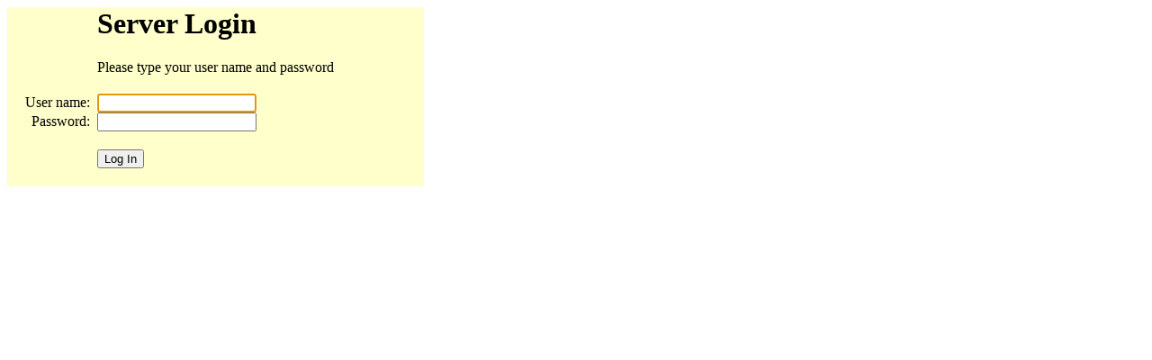

--- FILE ---
content_type: text/html; charset=UTF-8
request_url: http://gcc.uni-paderborn.de/WWW/WI/WI2/wi2_lit.nsf/KPoolPage?OpenForm&view=KPoolThemes&category=LOTUS%5CLOTUSPHERE_2003_ORLANDO
body_size: 688
content:
<!DOCTYPE HTML PUBLIC "-//W3C//DTD HTML 4.01 Transitional//EN">
<html lang="en">
<head>
<title>Server Login</title>
<script language="JavaScript" type="text/javascript">
<!-- 
function doError(){return true;};window.onerror=doError;
// -->
</script>
</head>
<body text="#000000" onLoad="document.forms[0].username.focus(); document.forms[0].username.select();" bgcolor="#FFFFFFFF">

<form method="post" action="/names.nsf?Login">
<table border="0" cellspacing="0" cellpadding="0" bgcolor="#FFFFCC">
<tr><td width="100">&nbsp;</td><td><h1>Server Login</h1>Please type your user name and password<br>
</td><td width="100">&nbsp;</td></tr>

<tr><td height="20" colspan="3">&nbsp;</td></tr>

<tr><td width="100" align="right"><label for="user-id">&nbsp;User name:&nbsp;&nbsp;</label></td><td>
<input type="text" size="20" maxlength="256" name="username" id="user-id"></td><td>&nbsp;</td></tr>

<tr><td width="100" align="right"><label for="pw-id">Password:&nbsp;&nbsp;</label></td><td>
<input type="password" size="20" maxlength="256" name="password" id="pw-id" autocomplete="off">
<input type="hidden" name="redirectto" value="/WWW/WI/WI2/wi2_lit.nsf/KPoolPage?OpenForm&amp;view=KPoolThemes&amp;category=LOTUS%5CLOTUSPHERE_2003_ORLANDO"></td><td>&nbsp;</td></tr>

<tr><td height="20" colspan="3">&nbsp;</td></tr>

<tr><td width="100">&nbsp;</td><td>
<input type="submit" value="Log In"></td><td>&nbsp;</td></tr>

<tr><td height="20" colspan="3">&nbsp;</td></tr>
</table>
</form>
</body>
</html>
